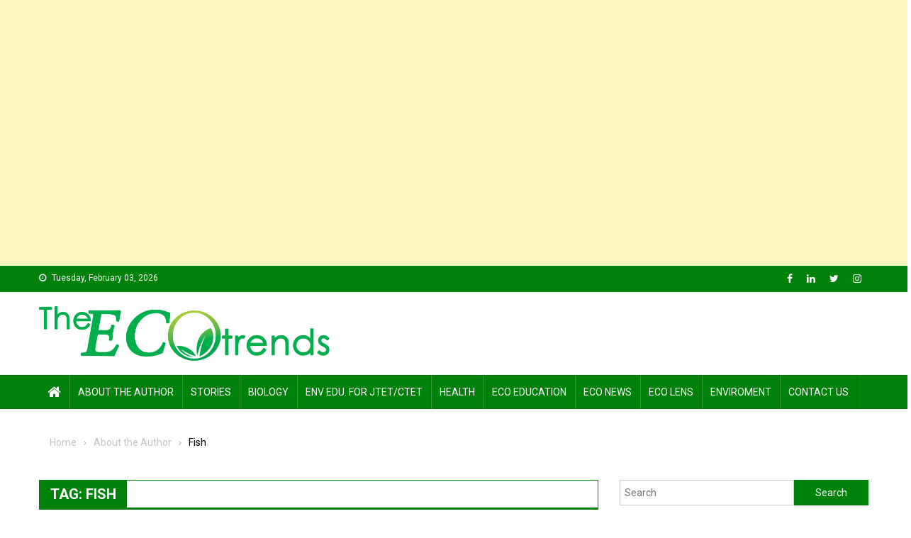

--- FILE ---
content_type: text/html; charset=UTF-8
request_url: https://www.theecotrends.com/tag/fish/
body_size: 22669
content:
<!doctype html>
<html lang="en-US">
<head> <head>

<meta name="facebook-domain-verification" content="ksbkclzvdk5sv3af1c8qorv9dyi8d0" />
<meta charset="UTF-8">
<meta name="viewport" content="width=device-width, initial-scale=1">
<meta name="google-site-verification" content="keUNTeu54umpDotvBiXwOZx6ZR-oJzW9YI41sl_XnmE" />	
<link rel="profile" href="http://gmpg.org/xfn/11">
	<script data-ad-client="ca-pub-0110000514264133" async src="https://pagead2.googlesyndication.com/pagead/js/adsbygoogle.js"></script>
		<meta name='robots' content='index, follow, max-image-preview:large, max-snippet:-1, max-video-preview:-1' />

	<!-- This site is optimized with the Yoast SEO plugin v20.2.1 - https://yoast.com/wordpress/plugins/seo/ -->
	<title>The Ecotrends</title>
	<meta name="description" content="amit" />
	<link rel="canonical" href="https://www.theecotrends.com/tag/fish/" />
	<meta property="og:locale" content="en_US" />
	<meta property="og:type" content="article" />
	<meta property="og:title" content="The Ecotrends" />
	<meta property="og:description" content="amit" />
	<meta property="og:url" content="https://www.theecotrends.com/tag/fish/" />
	<meta property="og:site_name" content="The Ecotrends" />
	<meta property="og:image" content="https://www.theecotrends.com/wp-content/uploads/2022/07/Dharma-of-Ecology-Environment.jpg" />
	<meta property="og:image:width" content="727" />
	<meta property="og:image:height" content="1292" />
	<meta property="og:image:type" content="image/jpeg" />
	<meta name="twitter:card" content="summary_large_image" />
	<meta name="twitter:site" content="@drmpmishra" />
	<script type="application/ld+json" class="yoast-schema-graph">{"@context":"https://schema.org","@graph":[{"@type":"CollectionPage","@id":"https://www.theecotrends.com/tag/fish/","url":"https://www.theecotrends.com/tag/fish/","name":"The Ecotrends","isPartOf":{"@id":"https://www.theecotrends.com/#website"},"primaryImageOfPage":{"@id":"https://www.theecotrends.com/tag/fish/#primaryimage"},"image":{"@id":"https://www.theecotrends.com/tag/fish/#primaryimage"},"thumbnailUrl":"https://www.theecotrends.com/wp-content/uploads/2021/01/Animals-have-sense-organs.jpg","description":"amit","breadcrumb":{"@id":"https://www.theecotrends.com/tag/fish/#breadcrumb"},"inLanguage":"en-US"},{"@type":"ImageObject","inLanguage":"en-US","@id":"https://www.theecotrends.com/tag/fish/#primaryimage","url":"https://www.theecotrends.com/wp-content/uploads/2021/01/Animals-have-sense-organs.jpg","contentUrl":"https://www.theecotrends.com/wp-content/uploads/2021/01/Animals-have-sense-organs.jpg","width":1485,"height":1121,"caption":"Rabits are kept inside cages. They are fed and treated"},{"@type":"BreadcrumbList","@id":"https://www.theecotrends.com/tag/fish/#breadcrumb","itemListElement":[{"@type":"ListItem","position":1,"name":"Home","item":"https://www.theecotrends.com/"},{"@type":"ListItem","position":2,"name":"Fish"}]},{"@type":"WebSite","@id":"https://www.theecotrends.com/#website","url":"https://www.theecotrends.com/","name":"The Ecotrends","description":"Environmental Education and Sustainable Development","publisher":{"@id":"https://www.theecotrends.com/#organization"},"potentialAction":[{"@type":"SearchAction","target":{"@type":"EntryPoint","urlTemplate":"https://www.theecotrends.com/?s={search_term_string}"},"query-input":"required name=search_term_string"}],"inLanguage":"en-US"},{"@type":"Organization","@id":"https://www.theecotrends.com/#organization","name":"The ECO Trends","url":"https://www.theecotrends.com/","logo":{"@type":"ImageObject","inLanguage":"en-US","@id":"https://www.theecotrends.com/#/schema/logo/image/","url":"https://www.theecotrends.com/wp-content/uploads/2020/07/logo.png","contentUrl":"https://www.theecotrends.com/wp-content/uploads/2020/07/logo.png","width":1375,"height":260,"caption":"The ECO Trends"},"image":{"@id":"https://www.theecotrends.com/#/schema/logo/image/"},"sameAs":["https://www.facebook.com/mpmishra.azh","https://twitter.com/drmpmishra","https://linkedin.com/in/drmpmishra"]}]}</script>
	<!-- / Yoast SEO plugin. -->


<link rel='dns-prefetch' href='//static.addtoany.com' />
<link rel='dns-prefetch' href='//fonts.googleapis.com' />
<link rel="alternate" type="application/rss+xml" title="The Ecotrends &raquo; Feed" href="https://www.theecotrends.com/feed/" />
<link rel="alternate" type="application/rss+xml" title="The Ecotrends &raquo; Comments Feed" href="https://www.theecotrends.com/comments/feed/" />
<link rel="alternate" type="application/rss+xml" title="The Ecotrends &raquo; Fish Tag Feed" href="https://www.theecotrends.com/tag/fish/feed/" />
<script type="text/javascript">
window._wpemojiSettings = {"baseUrl":"https:\/\/s.w.org\/images\/core\/emoji\/14.0.0\/72x72\/","ext":".png","svgUrl":"https:\/\/s.w.org\/images\/core\/emoji\/14.0.0\/svg\/","svgExt":".svg","source":{"concatemoji":"https:\/\/www.theecotrends.com\/wp-includes\/js\/wp-emoji-release.min.js?ver=6.1.9"}};
/*! This file is auto-generated */
!function(e,a,t){var n,r,o,i=a.createElement("canvas"),p=i.getContext&&i.getContext("2d");function s(e,t){var a=String.fromCharCode,e=(p.clearRect(0,0,i.width,i.height),p.fillText(a.apply(this,e),0,0),i.toDataURL());return p.clearRect(0,0,i.width,i.height),p.fillText(a.apply(this,t),0,0),e===i.toDataURL()}function c(e){var t=a.createElement("script");t.src=e,t.defer=t.type="text/javascript",a.getElementsByTagName("head")[0].appendChild(t)}for(o=Array("flag","emoji"),t.supports={everything:!0,everythingExceptFlag:!0},r=0;r<o.length;r++)t.supports[o[r]]=function(e){if(p&&p.fillText)switch(p.textBaseline="top",p.font="600 32px Arial",e){case"flag":return s([127987,65039,8205,9895,65039],[127987,65039,8203,9895,65039])?!1:!s([55356,56826,55356,56819],[55356,56826,8203,55356,56819])&&!s([55356,57332,56128,56423,56128,56418,56128,56421,56128,56430,56128,56423,56128,56447],[55356,57332,8203,56128,56423,8203,56128,56418,8203,56128,56421,8203,56128,56430,8203,56128,56423,8203,56128,56447]);case"emoji":return!s([129777,127995,8205,129778,127999],[129777,127995,8203,129778,127999])}return!1}(o[r]),t.supports.everything=t.supports.everything&&t.supports[o[r]],"flag"!==o[r]&&(t.supports.everythingExceptFlag=t.supports.everythingExceptFlag&&t.supports[o[r]]);t.supports.everythingExceptFlag=t.supports.everythingExceptFlag&&!t.supports.flag,t.DOMReady=!1,t.readyCallback=function(){t.DOMReady=!0},t.supports.everything||(n=function(){t.readyCallback()},a.addEventListener?(a.addEventListener("DOMContentLoaded",n,!1),e.addEventListener("load",n,!1)):(e.attachEvent("onload",n),a.attachEvent("onreadystatechange",function(){"complete"===a.readyState&&t.readyCallback()})),(e=t.source||{}).concatemoji?c(e.concatemoji):e.wpemoji&&e.twemoji&&(c(e.twemoji),c(e.wpemoji)))}(window,document,window._wpemojiSettings);
</script>
<style type="text/css">
img.wp-smiley,
img.emoji {
	display: inline !important;
	border: none !important;
	box-shadow: none !important;
	height: 1em !important;
	width: 1em !important;
	margin: 0 0.07em !important;
	vertical-align: -0.1em !important;
	background: none !important;
	padding: 0 !important;
}
</style>
	<link rel='stylesheet' id='wp-block-library-css' href='https://www.theecotrends.com/wp-includes/css/dist/block-library/style.min.css?ver=6.1.9' type='text/css' media='all' />
<link rel='stylesheet' id='classic-theme-styles-css' href='https://www.theecotrends.com/wp-includes/css/classic-themes.min.css?ver=1' type='text/css' media='all' />
<style id='global-styles-inline-css' type='text/css'>
body{--wp--preset--color--black: #000000;--wp--preset--color--cyan-bluish-gray: #abb8c3;--wp--preset--color--white: #ffffff;--wp--preset--color--pale-pink: #f78da7;--wp--preset--color--vivid-red: #cf2e2e;--wp--preset--color--luminous-vivid-orange: #ff6900;--wp--preset--color--luminous-vivid-amber: #fcb900;--wp--preset--color--light-green-cyan: #7bdcb5;--wp--preset--color--vivid-green-cyan: #00d084;--wp--preset--color--pale-cyan-blue: #8ed1fc;--wp--preset--color--vivid-cyan-blue: #0693e3;--wp--preset--color--vivid-purple: #9b51e0;--wp--preset--gradient--vivid-cyan-blue-to-vivid-purple: linear-gradient(135deg,rgba(6,147,227,1) 0%,rgb(155,81,224) 100%);--wp--preset--gradient--light-green-cyan-to-vivid-green-cyan: linear-gradient(135deg,rgb(122,220,180) 0%,rgb(0,208,130) 100%);--wp--preset--gradient--luminous-vivid-amber-to-luminous-vivid-orange: linear-gradient(135deg,rgba(252,185,0,1) 0%,rgba(255,105,0,1) 100%);--wp--preset--gradient--luminous-vivid-orange-to-vivid-red: linear-gradient(135deg,rgba(255,105,0,1) 0%,rgb(207,46,46) 100%);--wp--preset--gradient--very-light-gray-to-cyan-bluish-gray: linear-gradient(135deg,rgb(238,238,238) 0%,rgb(169,184,195) 100%);--wp--preset--gradient--cool-to-warm-spectrum: linear-gradient(135deg,rgb(74,234,220) 0%,rgb(151,120,209) 20%,rgb(207,42,186) 40%,rgb(238,44,130) 60%,rgb(251,105,98) 80%,rgb(254,248,76) 100%);--wp--preset--gradient--blush-light-purple: linear-gradient(135deg,rgb(255,206,236) 0%,rgb(152,150,240) 100%);--wp--preset--gradient--blush-bordeaux: linear-gradient(135deg,rgb(254,205,165) 0%,rgb(254,45,45) 50%,rgb(107,0,62) 100%);--wp--preset--gradient--luminous-dusk: linear-gradient(135deg,rgb(255,203,112) 0%,rgb(199,81,192) 50%,rgb(65,88,208) 100%);--wp--preset--gradient--pale-ocean: linear-gradient(135deg,rgb(255,245,203) 0%,rgb(182,227,212) 50%,rgb(51,167,181) 100%);--wp--preset--gradient--electric-grass: linear-gradient(135deg,rgb(202,248,128) 0%,rgb(113,206,126) 100%);--wp--preset--gradient--midnight: linear-gradient(135deg,rgb(2,3,129) 0%,rgb(40,116,252) 100%);--wp--preset--duotone--dark-grayscale: url('#wp-duotone-dark-grayscale');--wp--preset--duotone--grayscale: url('#wp-duotone-grayscale');--wp--preset--duotone--purple-yellow: url('#wp-duotone-purple-yellow');--wp--preset--duotone--blue-red: url('#wp-duotone-blue-red');--wp--preset--duotone--midnight: url('#wp-duotone-midnight');--wp--preset--duotone--magenta-yellow: url('#wp-duotone-magenta-yellow');--wp--preset--duotone--purple-green: url('#wp-duotone-purple-green');--wp--preset--duotone--blue-orange: url('#wp-duotone-blue-orange');--wp--preset--font-size--small: 13px;--wp--preset--font-size--medium: 20px;--wp--preset--font-size--large: 36px;--wp--preset--font-size--x-large: 42px;--wp--preset--spacing--20: 0.44rem;--wp--preset--spacing--30: 0.67rem;--wp--preset--spacing--40: 1rem;--wp--preset--spacing--50: 1.5rem;--wp--preset--spacing--60: 2.25rem;--wp--preset--spacing--70: 3.38rem;--wp--preset--spacing--80: 5.06rem;}:where(.is-layout-flex){gap: 0.5em;}body .is-layout-flow > .alignleft{float: left;margin-inline-start: 0;margin-inline-end: 2em;}body .is-layout-flow > .alignright{float: right;margin-inline-start: 2em;margin-inline-end: 0;}body .is-layout-flow > .aligncenter{margin-left: auto !important;margin-right: auto !important;}body .is-layout-constrained > .alignleft{float: left;margin-inline-start: 0;margin-inline-end: 2em;}body .is-layout-constrained > .alignright{float: right;margin-inline-start: 2em;margin-inline-end: 0;}body .is-layout-constrained > .aligncenter{margin-left: auto !important;margin-right: auto !important;}body .is-layout-constrained > :where(:not(.alignleft):not(.alignright):not(.alignfull)){max-width: var(--wp--style--global--content-size);margin-left: auto !important;margin-right: auto !important;}body .is-layout-constrained > .alignwide{max-width: var(--wp--style--global--wide-size);}body .is-layout-flex{display: flex;}body .is-layout-flex{flex-wrap: wrap;align-items: center;}body .is-layout-flex > *{margin: 0;}:where(.wp-block-columns.is-layout-flex){gap: 2em;}.has-black-color{color: var(--wp--preset--color--black) !important;}.has-cyan-bluish-gray-color{color: var(--wp--preset--color--cyan-bluish-gray) !important;}.has-white-color{color: var(--wp--preset--color--white) !important;}.has-pale-pink-color{color: var(--wp--preset--color--pale-pink) !important;}.has-vivid-red-color{color: var(--wp--preset--color--vivid-red) !important;}.has-luminous-vivid-orange-color{color: var(--wp--preset--color--luminous-vivid-orange) !important;}.has-luminous-vivid-amber-color{color: var(--wp--preset--color--luminous-vivid-amber) !important;}.has-light-green-cyan-color{color: var(--wp--preset--color--light-green-cyan) !important;}.has-vivid-green-cyan-color{color: var(--wp--preset--color--vivid-green-cyan) !important;}.has-pale-cyan-blue-color{color: var(--wp--preset--color--pale-cyan-blue) !important;}.has-vivid-cyan-blue-color{color: var(--wp--preset--color--vivid-cyan-blue) !important;}.has-vivid-purple-color{color: var(--wp--preset--color--vivid-purple) !important;}.has-black-background-color{background-color: var(--wp--preset--color--black) !important;}.has-cyan-bluish-gray-background-color{background-color: var(--wp--preset--color--cyan-bluish-gray) !important;}.has-white-background-color{background-color: var(--wp--preset--color--white) !important;}.has-pale-pink-background-color{background-color: var(--wp--preset--color--pale-pink) !important;}.has-vivid-red-background-color{background-color: var(--wp--preset--color--vivid-red) !important;}.has-luminous-vivid-orange-background-color{background-color: var(--wp--preset--color--luminous-vivid-orange) !important;}.has-luminous-vivid-amber-background-color{background-color: var(--wp--preset--color--luminous-vivid-amber) !important;}.has-light-green-cyan-background-color{background-color: var(--wp--preset--color--light-green-cyan) !important;}.has-vivid-green-cyan-background-color{background-color: var(--wp--preset--color--vivid-green-cyan) !important;}.has-pale-cyan-blue-background-color{background-color: var(--wp--preset--color--pale-cyan-blue) !important;}.has-vivid-cyan-blue-background-color{background-color: var(--wp--preset--color--vivid-cyan-blue) !important;}.has-vivid-purple-background-color{background-color: var(--wp--preset--color--vivid-purple) !important;}.has-black-border-color{border-color: var(--wp--preset--color--black) !important;}.has-cyan-bluish-gray-border-color{border-color: var(--wp--preset--color--cyan-bluish-gray) !important;}.has-white-border-color{border-color: var(--wp--preset--color--white) !important;}.has-pale-pink-border-color{border-color: var(--wp--preset--color--pale-pink) !important;}.has-vivid-red-border-color{border-color: var(--wp--preset--color--vivid-red) !important;}.has-luminous-vivid-orange-border-color{border-color: var(--wp--preset--color--luminous-vivid-orange) !important;}.has-luminous-vivid-amber-border-color{border-color: var(--wp--preset--color--luminous-vivid-amber) !important;}.has-light-green-cyan-border-color{border-color: var(--wp--preset--color--light-green-cyan) !important;}.has-vivid-green-cyan-border-color{border-color: var(--wp--preset--color--vivid-green-cyan) !important;}.has-pale-cyan-blue-border-color{border-color: var(--wp--preset--color--pale-cyan-blue) !important;}.has-vivid-cyan-blue-border-color{border-color: var(--wp--preset--color--vivid-cyan-blue) !important;}.has-vivid-purple-border-color{border-color: var(--wp--preset--color--vivid-purple) !important;}.has-vivid-cyan-blue-to-vivid-purple-gradient-background{background: var(--wp--preset--gradient--vivid-cyan-blue-to-vivid-purple) !important;}.has-light-green-cyan-to-vivid-green-cyan-gradient-background{background: var(--wp--preset--gradient--light-green-cyan-to-vivid-green-cyan) !important;}.has-luminous-vivid-amber-to-luminous-vivid-orange-gradient-background{background: var(--wp--preset--gradient--luminous-vivid-amber-to-luminous-vivid-orange) !important;}.has-luminous-vivid-orange-to-vivid-red-gradient-background{background: var(--wp--preset--gradient--luminous-vivid-orange-to-vivid-red) !important;}.has-very-light-gray-to-cyan-bluish-gray-gradient-background{background: var(--wp--preset--gradient--very-light-gray-to-cyan-bluish-gray) !important;}.has-cool-to-warm-spectrum-gradient-background{background: var(--wp--preset--gradient--cool-to-warm-spectrum) !important;}.has-blush-light-purple-gradient-background{background: var(--wp--preset--gradient--blush-light-purple) !important;}.has-blush-bordeaux-gradient-background{background: var(--wp--preset--gradient--blush-bordeaux) !important;}.has-luminous-dusk-gradient-background{background: var(--wp--preset--gradient--luminous-dusk) !important;}.has-pale-ocean-gradient-background{background: var(--wp--preset--gradient--pale-ocean) !important;}.has-electric-grass-gradient-background{background: var(--wp--preset--gradient--electric-grass) !important;}.has-midnight-gradient-background{background: var(--wp--preset--gradient--midnight) !important;}.has-small-font-size{font-size: var(--wp--preset--font-size--small) !important;}.has-medium-font-size{font-size: var(--wp--preset--font-size--medium) !important;}.has-large-font-size{font-size: var(--wp--preset--font-size--large) !important;}.has-x-large-font-size{font-size: var(--wp--preset--font-size--x-large) !important;}
.wp-block-navigation a:where(:not(.wp-element-button)){color: inherit;}
:where(.wp-block-columns.is-layout-flex){gap: 2em;}
.wp-block-pullquote{font-size: 1.5em;line-height: 1.6;}
</style>
<link rel='stylesheet' id='contact-form-7-css' href='https://www.theecotrends.com/wp-content/plugins/contact-form-7/includes/css/styles.css?ver=5.7.4' type='text/css' media='all' />
<link rel='stylesheet' id='font-awesome-css' href='https://www.theecotrends.com/wp-content/themes/blogmagazine/inc/dglib/assets/library/font-awesome/css/font-awesome.min.css?ver=1.0.0' type='text/css' media='all' />
<link rel='stylesheet' id='dg-front-style-css' href='https://www.theecotrends.com/wp-content/themes/blogmagazine/inc/dglib/assets/css/dg-front-style.min.css?ver=1.0.0' type='text/css' media='all' />
<link rel='stylesheet' id='blogmagazine-fonts-css' href='https://fonts.googleapis.com/css?family=Roboto+Condensed%3A300italic%2C400italic%2C700italic%2C400%2C300%2C700%7CRoboto%3A300%2C400%2C400i%2C500%2C700%7CTitillium+Web%3A400%2C600%2C700%2C300&#038;subset=latin%2Clatin-ext' type='text/css' media='all' />
<link rel='stylesheet' id='lightslider-style-css' href='https://www.theecotrends.com/wp-content/themes/blogmagazine/assets/library/lightslider/css/lightslider.min.css?ver=1.1.6' type='text/css' media='all' />
<link rel='stylesheet' id='blogmagazine-main-style-css' href='https://www.theecotrends.com/wp-content/themes/blogmagazine/assets/css/blogmagazine.min.css?ver=1.0.0' type='text/css' media='all' />
<link rel='stylesheet' id='blogmagazine-style-css' href='https://www.theecotrends.com/wp-content/themes/blogmagazine/style.css?ver=1.1.6' type='text/css' media='all' />
<style id='blogmagazine-style-inline-css' type='text/css'>
.ticker-caption,.blogmagazine-ticker-block .lSAction > a,.page-header .page-title,.blogmagazine-block-title .wdgt-tab-term.active-item,.blogmagazine-block-title .wdgt-tab-term:hover,.blogmagazine-block-title .title-wrapper,.blogmagazine-header-menu-block-wrap,.navigation .nav-links a,.bttn,button,input[type='button'],input[type='reset'],input[type='submit'],.navigation .nav-links a:hover,.bttn:hover,button,input[type='button']:hover,input[type='reset']:hover,input[type='submit']:hover,.widget_search .search-submit,.edit-link .post-edit-link,.reply .comment-reply-link,.blogmagazine-top-header-wrap,.blogmagazine-header-menu-wrapper,.main-navigation ul.sub-menu,.main-navigation ul.children,.blogmagazine-header-menu-wrapper::before,.blogmagazine-header-menu-wrapper::after,.blogmagazine-header-search-wrapper .search-form-main .search-submit,.blogmagazine_default_tabbed ul.widget-tabs li,.blogmagazine-full-width-title-nav-wrap .carousel-nav-action .carousel-controls:hover,.blogmagazine_social_media .social-link a,.blogmagazine-archive-more .blogmagazine-button:hover,.error404 .page-title,#blogmagazine-scrollup,.blogmagazine_featured_slider .slider-posts .lSAction > a:hover,div.wpforms-container-full .wpforms-form input[type='submit'],div.wpforms-container-full .wpforms-form button[type='submit'],div.wpforms-container-full .wpforms-form .wpforms-page-button,div.wpforms-container-full .wpforms-form input[type='submit']:hover,div.wpforms-container-full .wpforms-form button[type='submit']:hover,div.wpforms-container-full .wpforms-form .wpforms-page-button:hover{background-color:#00820a}
.main-navigation ul .menu-item.current-menu-item > a,.main-navigation ul .menu-item.current-page-ancestor > a,.main-navigation ul .menu-item:hover > a,.home .blogmagazine-home-icon a,.main-navigation ul .menu-item:hover > a,.blogmagazine-home-icon a:hover,.main-navigation ul li:hover > a,.main-navigation ul li.current-menu-item > a,.main-navigation ul li.current_page_item > a,.main-navigation ul li.current-menu-ancestor > a,.blogmagazine_default_tabbed ul.widget-tabs li.ui-tabs-active,.blogmagazine_default_tabbed ul.widget-tabs li:hover{background-color:#005000}
.blogmagazine-header-menu-block-wrap::before,.blogmagazine-header-menu-block-wrap::after{border-right-color:#005000}
a,a:hover,a:focus,a:active,.widget a:hover,.widget a:hover::before,.widget li:hover::before,.entry-footer a:hover,.comment-author .fn .url:hover,#cancel-comment-reply-link,#cancel-comment-reply-link:before,.logged-in-as a,.blogmagazine-slide-content-wrap .post-title a:hover,#middle-footer .widget a:hover,#middle-footer .widget a:hover:before,#middle-footer .widget li:hover:before,.blogmagazine_featured_posts .blogmagazine-single-post .blogmagazine-post-content .blogmagazine-post-title a:hover,.blogmagazine_fullwidth_posts .blogmagazine-single-post .blogmagazine-post-title a:hover,.blogmagazine_block_posts .layout3 .blogmagazine-primary-block-wrap .blogmagazine-single-post .blogmagazine-post-title a:hover,.blogmagazine_featured_posts .layout2 .blogmagazine-single-post-wrap .blogmagazine-post-content .blogmagazine-post-title a:hover,.blogmagazine-related-title,.blogmagazine-post-meta span:hover,.blogmagazine-post-meta span a:hover,.blogmagazine_featured_posts .layout2 .blogmagazine-single-post-wrap .blogmagazine-post-content .blogmagazine-post-meta span:hover,.blogmagazine_featured_posts .layout2 .blogmagazine-single-post-wrap .blogmagazine-post-content .blogmagazine-post-meta span a:hover,.blogmagazine-post-title.small-size a:hover,#footer-navigation ul li a:hover,.entry-title a:hover,.entry-meta span a:hover,.entry-meta span:hover,.blogmagazine-post-meta span:hover,.blogmagazine-post-meta span a:hover,.blogmagazine_featured_posts .blogmagazine-single-post-wrap .blogmagazine-post-content .blogmagazine-post-meta span:hover,.blogmagazine_featured_posts .blogmagazine-single-post-wrap .blogmagazine-post-content .blogmagazine-post-meta span a:hover,.blogmagazine_featured_slider .featured-posts .blogmagazine-single-post .blogmagazine-post-content .blogmagazine-post-title a:hover,.blogmagazine-block-title .wdgt-tab-term{color:#00820a}
.dglib-breadcrumbs-wrapper .layout2 li.trail-item::before{border-top-color:#00820a;border-bottom-color:#00820a}
.dglib-breadcrumbs-wrapper .layout2 li.trail-item::after{border-left-color:#00820a}
.dglib-breadcrumbs-wrapper .layout2 li.trail-item > a,.dglib-breadcrumbs-wrapper .layout2 li.trail-item > span{background-color:#00820a}
.dglib-breadcrumbs-wrapper .layout2 li.trail-item.trail-end::before{border-top-color:#005000;border-bottom-color:#005000}
.dglib-breadcrumbs-wrapper .layout2 li.trail-item.trail-end::after{border-left-color:#005000}
.dglib-breadcrumbs-wrapper .layout2 li.trail-item.trail-end > a,.dglib-breadcrumbs-wrapper .layout2 li.trail-item.trail-end > span{background-color:#005000}
.page-header,.blogmagazine-block-title,.navigation .nav-links a,.bttn,button,input[type='button'],input[type='reset'],input[type='submit'],.widget_search .search-submit,.blogmagazine-archive-more .blogmagazine-button:hover{border-color:#00820a}
.comment-list .comment-body,.blogmagazine-header-search-wrapper .search-form-main{border-top-color:#00820a}
.blogmagazine-header-search-wrapper .search-form-main:before{border-bottom-color:#00820a}
.blogmagazine-block-title .wdgt-tab-term.active-item a,.blogmagazine-block-title .wdgt-tab-term:hover a{color:#fff}.blogmagazine-logo-section-wrapper{color:blank}.site-title a{color:#00820a}
</style>
<link rel='stylesheet' id='addtoany-css' href='https://www.theecotrends.com/wp-content/plugins/add-to-any/addtoany.min.css?ver=1.16' type='text/css' media='all' />
<script type='text/javascript' id='addtoany-core-js-before'>
window.a2a_config=window.a2a_config||{};a2a_config.callbacks=[];a2a_config.overlays=[];a2a_config.templates={};
a2a_config.onclick=1;
</script>
<script type='text/javascript' async src='https://static.addtoany.com/menu/page.js' id='addtoany-core-js'></script>
<script type='text/javascript' src='https://www.theecotrends.com/wp-includes/js/jquery/jquery.min.js?ver=3.6.1' id='jquery-core-js'></script>
<script type='text/javascript' src='https://www.theecotrends.com/wp-includes/js/jquery/jquery-migrate.min.js?ver=3.3.2' id='jquery-migrate-js'></script>
<script type='text/javascript' async src='https://www.theecotrends.com/wp-content/plugins/add-to-any/addtoany.min.js?ver=1.1' id='addtoany-jquery-js'></script>
<link rel="https://api.w.org/" href="https://www.theecotrends.com/wp-json/" /><link rel="alternate" type="application/json" href="https://www.theecotrends.com/wp-json/wp/v2/tags/915" /><link rel="EditURI" type="application/rsd+xml" title="RSD" href="https://www.theecotrends.com/xmlrpc.php?rsd" />
<link rel="wlwmanifest" type="application/wlwmanifest+xml" href="https://www.theecotrends.com/wp-includes/wlwmanifest.xml" />
<meta name="generator" content="WordPress 6.1.9" />
		<script type="text/javascript">
			//<![CDATA[
			var show_msg = '0';
			if (show_msg !== '0') {
				var options = {view_src: "View Source is disabled!", inspect_elem: "Inspect Element is disabled!", right_click: "Right click is disabled!", copy_cut_paste_content: "Cut/Copy/Paste is disabled!", image_drop: "Image Drag-n-Drop is disabled!" }
			} else {
				var options = '';
			}

         	function nocontextmenu(e) { return false; }
         	document.oncontextmenu = nocontextmenu;
         	document.ondragstart = function() { return false;}

			document.onmousedown = function (event) {
				event = (event || window.event);
				if (event.keyCode === 123) {
					if (show_msg !== '0') {show_toast('inspect_elem');}
					return false;
				}
			}
			document.onkeydown = function (event) {
				event = (event || window.event);
				//alert(event.keyCode);   return false;
				if (event.keyCode === 123 ||
						event.ctrlKey && event.shiftKey && event.keyCode === 73 ||
						event.ctrlKey && event.shiftKey && event.keyCode === 75) {
					if (show_msg !== '0') {show_toast('inspect_elem');}
					return false;
				}
				if (event.ctrlKey && event.keyCode === 85) {
					if (show_msg !== '0') {show_toast('view_src');}
					return false;
				}
			}
			function addMultiEventListener(element, eventNames, listener) {
				var events = eventNames.split(' ');
				for (var i = 0, iLen = events.length; i < iLen; i++) {
					element.addEventListener(events[i], function (e) {
						e.preventDefault();
						if (show_msg !== '0') {
							show_toast(listener);
						}
					});
				}
			}
			addMultiEventListener(document, 'contextmenu', 'right_click');
			addMultiEventListener(document, 'cut copy paste print', 'copy_cut_paste_content');
			addMultiEventListener(document, 'drag drop', 'image_drop');
			function show_toast(text) {
				var x = document.getElementById("amm_drcfw_toast_msg");
				x.innerHTML = eval('options.' + text);
				x.className = "show";
				setTimeout(function () {
					x.className = x.className.replace("show", "")
				}, 3000);
			}
		//]]>
		</script>
		<style type="text/css">body * :not(input):not(textarea){user-select:none !important; -webkit-touch-callout: none !important;  -webkit-user-select: none !important; -moz-user-select:none !important; -khtml-user-select:none !important; -ms-user-select: none !important;}#amm_drcfw_toast_msg{visibility:hidden;min-width:250px;margin-left:-125px;background-color:#333;color:#fff;text-align:center;border-radius:2px;padding:16px;position:fixed;z-index:999;left:50%;bottom:30px;font-size:17px}#amm_drcfw_toast_msg.show{visibility:visible;-webkit-animation:fadein .5s,fadeout .5s 2.5s;animation:fadein .5s,fadeout .5s 2.5s}@-webkit-keyframes fadein{from{bottom:0;opacity:0}to{bottom:30px;opacity:1}}@keyframes fadein{from{bottom:0;opacity:0}to{bottom:30px;opacity:1}}@-webkit-keyframes fadeout{from{bottom:30px;opacity:1}to{bottom:0;opacity:0}}@keyframes fadeout{from{bottom:30px;opacity:1}to{bottom:0;opacity:0}}</style>
		      <meta name="onesignal" content="wordpress-plugin"/>
            <script>

      window.OneSignal = window.OneSignal || [];

      OneSignal.push( function() {
        OneSignal.SERVICE_WORKER_UPDATER_PATH = "OneSignalSDKUpdaterWorker.js.php";
                      OneSignal.SERVICE_WORKER_PATH = "OneSignalSDKWorker.js.php";
                      OneSignal.SERVICE_WORKER_PARAM = { scope: "/" };
        OneSignal.setDefaultNotificationUrl("https://www.theecotrends.com");
        var oneSignal_options = {};
        window._oneSignalInitOptions = oneSignal_options;

        oneSignal_options['wordpress'] = true;
oneSignal_options['appId'] = '1f735233-8a78-424c-90b5-248ca0d4935d';
oneSignal_options['allowLocalhostAsSecureOrigin'] = true;
oneSignal_options['welcomeNotification'] = { };
oneSignal_options['welcomeNotification']['title'] = "";
oneSignal_options['welcomeNotification']['message'] = "";
oneSignal_options['path'] = "https://www.theecotrends.com/wp-content/plugins/onesignal-free-web-push-notifications/sdk_files/";
oneSignal_options['promptOptions'] = { };
oneSignal_options['notifyButton'] = { };
oneSignal_options['notifyButton']['enable'] = true;
oneSignal_options['notifyButton']['position'] = 'bottom-right';
oneSignal_options['notifyButton']['theme'] = 'default';
oneSignal_options['notifyButton']['size'] = 'medium';
oneSignal_options['notifyButton']['showCredit'] = true;
oneSignal_options['notifyButton']['text'] = {};
                OneSignal.init(window._oneSignalInitOptions);
                      });

      function documentInitOneSignal() {
        var oneSignal_elements = document.getElementsByClassName("OneSignal-prompt");

        var oneSignalLinkClickHandler = function(event) { OneSignal.push(['registerForPushNotifications']); event.preventDefault(); };        for(var i = 0; i < oneSignal_elements.length; i++)
          oneSignal_elements[i].addEventListener('click', oneSignalLinkClickHandler, false);
      }

      if (document.readyState === 'complete') {
           documentInitOneSignal();
      }
      else {
           window.addEventListener("load", function(event){
               documentInitOneSignal();
          });
      }
    </script>
<link rel="icon" href="https://www.theecotrends.com/wp-content/uploads/2020/07/cropped-logo-5-32x32.png" sizes="32x32" />
<link rel="icon" href="https://www.theecotrends.com/wp-content/uploads/2020/07/cropped-logo-5-192x192.png" sizes="192x192" />
<link rel="apple-touch-icon" href="https://www.theecotrends.com/wp-content/uploads/2020/07/cropped-logo-5-180x180.png" />
<meta name="msapplication-TileImage" content="https://www.theecotrends.com/wp-content/uploads/2020/07/cropped-logo-5-270x270.png" />
		<style type="text/css" id="wp-custom-css">
			.main-navigation ul .menu-item>a{padding:0 14px !important;}
ul#footer-menu {
    display: none;
}
p{text-align:justify !important;}
li#menu-item-98 {
    display: none;
}
.footer-navigation ul li a{
	border:0;
}
body p {
    text-align: left !important;
}
.heateor_sss_sharing_container.heateor_sss_vertical_sharing.heateor_sss_bottom_sharing {
    display: none !important;
}

button.wp-block-search__button {
    background: #00820a;
}
.card.card-profile {
    max-height: 240px;
    overflow: hidden;
}
.main-navigation ul .menu-item>a {
    padding: 0px 11px !important;
}
.at-share-btn-elements {
    display: none;
}
		</style>
								   
<meta name='robots' content='index, follow, max-image-preview:large, max-snippet:-1, max-video-preview:-1' />

	<!-- This site is optimized with the Yoast SEO plugin v20.2.1 - https://yoast.com/wordpress/plugins/seo/ -->
	<title>The Ecotrends</title>
	<meta name="description" content="amit" />
	<link rel="canonical" href="https://www.theecotrends.com/tag/fish/" />
	<meta property="og:locale" content="en_US" />
	<meta property="og:type" content="article" />
	<meta property="og:title" content="The Ecotrends" />
	<meta property="og:description" content="amit" />
	<meta property="og:url" content="https://www.theecotrends.com/tag/fish/" />
	<meta property="og:site_name" content="The Ecotrends" />
	<meta property="og:image" content="https://www.theecotrends.com/wp-content/uploads/2022/07/Dharma-of-Ecology-Environment.jpg" />
	<meta property="og:image:width" content="727" />
	<meta property="og:image:height" content="1292" />
	<meta property="og:image:type" content="image/jpeg" />
	<meta name="twitter:card" content="summary_large_image" />
	<meta name="twitter:site" content="@drmpmishra" />
	<script type="application/ld+json" class="yoast-schema-graph">{"@context":"https://schema.org","@graph":[{"@type":"CollectionPage","@id":"https://www.theecotrends.com/tag/fish/","url":"https://www.theecotrends.com/tag/fish/","name":"The Ecotrends","isPartOf":{"@id":"https://www.theecotrends.com/#website"},"primaryImageOfPage":{"@id":"https://www.theecotrends.com/tag/fish/#primaryimage"},"image":{"@id":"https://www.theecotrends.com/tag/fish/#primaryimage"},"thumbnailUrl":"https://www.theecotrends.com/wp-content/uploads/2021/01/Animals-have-sense-organs.jpg","description":"amit","breadcrumb":{"@id":"https://www.theecotrends.com/tag/fish/#breadcrumb"},"inLanguage":"en-US"},{"@type":"ImageObject","inLanguage":"en-US","@id":"https://www.theecotrends.com/tag/fish/#primaryimage","url":"https://www.theecotrends.com/wp-content/uploads/2021/01/Animals-have-sense-organs.jpg","contentUrl":"https://www.theecotrends.com/wp-content/uploads/2021/01/Animals-have-sense-organs.jpg","width":1485,"height":1121,"caption":"Rabits are kept inside cages. They are fed and treated"},{"@type":"BreadcrumbList","@id":"https://www.theecotrends.com/tag/fish/#breadcrumb","itemListElement":[{"@type":"ListItem","position":1,"name":"Home","item":"https://www.theecotrends.com/"},{"@type":"ListItem","position":2,"name":"Fish"}]},{"@type":"WebSite","@id":"https://www.theecotrends.com/#website","url":"https://www.theecotrends.com/","name":"The Ecotrends","description":"Environmental Education and Sustainable Development","publisher":{"@id":"https://www.theecotrends.com/#organization"},"potentialAction":[{"@type":"SearchAction","target":{"@type":"EntryPoint","urlTemplate":"https://www.theecotrends.com/?s={search_term_string}"},"query-input":"required name=search_term_string"}],"inLanguage":"en-US"},{"@type":"Organization","@id":"https://www.theecotrends.com/#organization","name":"The ECO Trends","url":"https://www.theecotrends.com/","logo":{"@type":"ImageObject","inLanguage":"en-US","@id":"https://www.theecotrends.com/#/schema/logo/image/","url":"https://www.theecotrends.com/wp-content/uploads/2020/07/logo.png","contentUrl":"https://www.theecotrends.com/wp-content/uploads/2020/07/logo.png","width":1375,"height":260,"caption":"The ECO Trends"},"image":{"@id":"https://www.theecotrends.com/#/schema/logo/image/"},"sameAs":["https://www.facebook.com/mpmishra.azh","https://twitter.com/drmpmishra","https://linkedin.com/in/drmpmishra"]}]}</script>
	<!-- / Yoast SEO plugin. -->


<link rel='dns-prefetch' href='//static.addtoany.com' />
<link rel='dns-prefetch' href='//cdn.onesignal.com' />
<link rel='dns-prefetch' href='//fonts.googleapis.com' />
<link rel="alternate" type="application/rss+xml" title="The Ecotrends &raquo; Feed" href="https://www.theecotrends.com/feed/" />
<link rel="alternate" type="application/rss+xml" title="The Ecotrends &raquo; Comments Feed" href="https://www.theecotrends.com/comments/feed/" />
<link rel="alternate" type="application/rss+xml" title="The Ecotrends &raquo; Fish Tag Feed" href="https://www.theecotrends.com/tag/fish/feed/" />
<link rel="https://api.w.org/" href="https://www.theecotrends.com/wp-json/" /><link rel="alternate" type="application/json" href="https://www.theecotrends.com/wp-json/wp/v2/tags/915" /><link rel="EditURI" type="application/rsd+xml" title="RSD" href="https://www.theecotrends.com/xmlrpc.php?rsd" />
<link rel="wlwmanifest" type="application/wlwmanifest+xml" href="https://www.theecotrends.com/wp-includes/wlwmanifest.xml" />
<meta name="generator" content="WordPress 6.1.9" />
		<script type="text/javascript">
			//<![CDATA[
			var show_msg = '0';
			if (show_msg !== '0') {
				var options = {view_src: "View Source is disabled!", inspect_elem: "Inspect Element is disabled!", right_click: "Right click is disabled!", copy_cut_paste_content: "Cut/Copy/Paste is disabled!", image_drop: "Image Drag-n-Drop is disabled!" }
			} else {
				var options = '';
			}

         	function nocontextmenu(e) { return false; }
         	document.oncontextmenu = nocontextmenu;
         	document.ondragstart = function() { return false;}

			document.onmousedown = function (event) {
				event = (event || window.event);
				if (event.keyCode === 123) {
					if (show_msg !== '0') {show_toast('inspect_elem');}
					return false;
				}
			}
			document.onkeydown = function (event) {
				event = (event || window.event);
				//alert(event.keyCode);   return false;
				if (event.keyCode === 123 ||
						event.ctrlKey && event.shiftKey && event.keyCode === 73 ||
						event.ctrlKey && event.shiftKey && event.keyCode === 75) {
					if (show_msg !== '0') {show_toast('inspect_elem');}
					return false;
				}
				if (event.ctrlKey && event.keyCode === 85) {
					if (show_msg !== '0') {show_toast('view_src');}
					return false;
				}
			}
			function addMultiEventListener(element, eventNames, listener) {
				var events = eventNames.split(' ');
				for (var i = 0, iLen = events.length; i < iLen; i++) {
					element.addEventListener(events[i], function (e) {
						e.preventDefault();
						if (show_msg !== '0') {
							show_toast(listener);
						}
					});
				}
			}
			addMultiEventListener(document, 'contextmenu', 'right_click');
			addMultiEventListener(document, 'cut copy paste print', 'copy_cut_paste_content');
			addMultiEventListener(document, 'drag drop', 'image_drop');
			function show_toast(text) {
				var x = document.getElementById("amm_drcfw_toast_msg");
				x.innerHTML = eval('options.' + text);
				x.className = "show";
				setTimeout(function () {
					x.className = x.className.replace("show", "")
				}, 3000);
			}
		//]]>
		</script>
		<style type="text/css">body * :not(input):not(textarea){user-select:none !important; -webkit-touch-callout: none !important;  -webkit-user-select: none !important; -moz-user-select:none !important; -khtml-user-select:none !important; -ms-user-select: none !important;}#amm_drcfw_toast_msg{visibility:hidden;min-width:250px;margin-left:-125px;background-color:#333;color:#fff;text-align:center;border-radius:2px;padding:16px;position:fixed;z-index:999;left:50%;bottom:30px;font-size:17px}#amm_drcfw_toast_msg.show{visibility:visible;-webkit-animation:fadein .5s,fadeout .5s 2.5s;animation:fadein .5s,fadeout .5s 2.5s}@-webkit-keyframes fadein{from{bottom:0;opacity:0}to{bottom:30px;opacity:1}}@keyframes fadein{from{bottom:0;opacity:0}to{bottom:30px;opacity:1}}@-webkit-keyframes fadeout{from{bottom:30px;opacity:1}to{bottom:0;opacity:0}}@keyframes fadeout{from{bottom:30px;opacity:1}to{bottom:0;opacity:0}}</style>
		      <meta name="onesignal" content="wordpress-plugin"/>
            <script>

      window.OneSignal = window.OneSignal || [];

      OneSignal.push( function() {
        OneSignal.SERVICE_WORKER_UPDATER_PATH = "OneSignalSDKUpdaterWorker.js.php";
                      OneSignal.SERVICE_WORKER_PATH = "OneSignalSDKWorker.js.php";
                      OneSignal.SERVICE_WORKER_PARAM = { scope: "/" };
        OneSignal.setDefaultNotificationUrl("https://www.theecotrends.com");
        var oneSignal_options = {};
        window._oneSignalInitOptions = oneSignal_options;

        oneSignal_options['wordpress'] = true;
oneSignal_options['appId'] = '1f735233-8a78-424c-90b5-248ca0d4935d';
oneSignal_options['allowLocalhostAsSecureOrigin'] = true;
oneSignal_options['welcomeNotification'] = { };
oneSignal_options['welcomeNotification']['title'] = "";
oneSignal_options['welcomeNotification']['message'] = "";
oneSignal_options['path'] = "https://www.theecotrends.com/wp-content/plugins/onesignal-free-web-push-notifications/sdk_files/";
oneSignal_options['promptOptions'] = { };
oneSignal_options['notifyButton'] = { };
oneSignal_options['notifyButton']['enable'] = true;
oneSignal_options['notifyButton']['position'] = 'bottom-right';
oneSignal_options['notifyButton']['theme'] = 'default';
oneSignal_options['notifyButton']['size'] = 'medium';
oneSignal_options['notifyButton']['showCredit'] = true;
oneSignal_options['notifyButton']['text'] = {};
                OneSignal.init(window._oneSignalInitOptions);
                      });

      function documentInitOneSignal() {
        var oneSignal_elements = document.getElementsByClassName("OneSignal-prompt");

        var oneSignalLinkClickHandler = function(event) { OneSignal.push(['registerForPushNotifications']); event.preventDefault(); };        for(var i = 0; i < oneSignal_elements.length; i++)
          oneSignal_elements[i].addEventListener('click', oneSignalLinkClickHandler, false);
      }

      if (document.readyState === 'complete') {
           documentInitOneSignal();
      }
      else {
           window.addEventListener("load", function(event){
               documentInitOneSignal();
          });
      }
    </script>
<link rel="icon" href="https://www.theecotrends.com/wp-content/uploads/2020/07/cropped-logo-5-32x32.png" sizes="32x32" />
<link rel="icon" href="https://www.theecotrends.com/wp-content/uploads/2020/07/cropped-logo-5-192x192.png" sizes="192x192" />
<link rel="apple-touch-icon" href="https://www.theecotrends.com/wp-content/uploads/2020/07/cropped-logo-5-180x180.png" />
<meta name="msapplication-TileImage" content="https://www.theecotrends.com/wp-content/uploads/2020/07/cropped-logo-5-270x270.png" />
		<style type="text/css" id="wp-custom-css">
			.main-navigation ul .menu-item>a{padding:0 14px !important;}
ul#footer-menu {
    display: none;
}
p{text-align:justify !important;}
li#menu-item-98 {
    display: none;
}
.footer-navigation ul li a{
	border:0;
}
body p {
    text-align: left !important;
}
.heateor_sss_sharing_container.heateor_sss_vertical_sharing.heateor_sss_bottom_sharing {
    display: none !important;
}

button.wp-block-search__button {
    background: #00820a;
}
.card.card-profile {
    max-height: 240px;
    overflow: hidden;
}
.main-navigation ul .menu-item>a {
    padding: 0px 11px !important;
}
.at-share-btn-elements {
    display: none;
}
		</style>
			
<!-- Global site tag (gtag.js) - Google Analytics -->
<script async src="https://www.googletagmanager.com/gtag/js?id=UA-172454750-1"></script>
<script>
  window.dataLayer = window.dataLayer || [];
  function gtag(){dataLayer.push(arguments);}
  gtag('js', new Date());

  gtag('config', 'UA-172454750-1');
</script>
<!-- Google Tag Manager -->
<script>(function(w,d,s,l,i){w[l]=w[l]||[];w[l].push({'gtm.start':
new Date().getTime(),event:'gtm.js'});var f=d.getElementsByTagName(s)[0],
j=d.createElement(s),dl=l!='dataLayer'?'&l='+l:'';j.async=true;j.src=
'https://www.googletagmanager.com/gtm.js?id='+i+dl;f.parentNode.insertBefore(j,f);
})(window,document,'script','dataLayer','GTM-MQV9ZDT');</script>
<!-- End Google Tag Manager -->
	
	<!-- Google Ad Begins -->	
				 <div align='center'>
					 	<script async src="https://pagead2.googlesyndication.com/pagead/js/adsbygoogle.js?client=ca-pub-0110000514264133"
						  crossorigin="anonymous"></script> 
<ins class="adsbygoogle"
     style="display:block"
     data-ad-format="fluid"
     data-ad-layout-key="-hr-11+2v-7r+cb"
     data-ad-client="ca-pub-0110000514264133"
     data-ad-slot="4124353665"></ins>
<script>
     (adsbygoogle = window.adsbygoogle || []).push({});
					  </script></div>
	<!-- Google Ad Ends -->
	
	
	
	
	
	
</head>
<body class="archive tag tag-fish tag-915 wp-custom-logo fullwidth_layout hfeed right-sidebar" >
<!-- Google Tag Manager (noscript) -->
<noscript><iframe src="https://www.googletagmanager.com/ns.html?id=GTM-MQV9ZDT"
height="0" width="0" style="display:none;visibility:hidden"></iframe></noscript>
<!-- End Google Tag Manager (noscript) -->
	<div align="center">
	<script async src="https://pagead2.googlesyndication.com/pagead/js/adsbygoogle.js?client=ca-pub-0110000514264133"
     crossorigin="anonymous"></script>

<!-- theecotrend sidebar -->
	<!-- Google Ad Starts -->	
	<ins class="adsbygoogle"
     style="display:block"
     data-ad-client="ca-pub-0110000514264133"
     data-ad-slot="7802792533"
     data-ad-format="auto"
     data-full-width-responsive="true"></ins>
<script>
     (adsbygoogle = window.adsbygoogle || []).push({});
		</script></div>
	<!-- Google Ad Ends -->
<svg xmlns="http://www.w3.org/2000/svg" viewBox="0 0 0 0" width="0" height="0" focusable="false" role="none" style="visibility: hidden; position: absolute; left: -9999px; overflow: hidden;" ><defs><filter id="wp-duotone-dark-grayscale"><feColorMatrix color-interpolation-filters="sRGB" type="matrix" values=" .299 .587 .114 0 0 .299 .587 .114 0 0 .299 .587 .114 0 0 .299 .587 .114 0 0 " /><feComponentTransfer color-interpolation-filters="sRGB" ><feFuncR type="table" tableValues="0 0.49803921568627" /><feFuncG type="table" tableValues="0 0.49803921568627" /><feFuncB type="table" tableValues="0 0.49803921568627" /><feFuncA type="table" tableValues="1 1" /></feComponentTransfer><feComposite in2="SourceGraphic" operator="in" /></filter></defs></svg><svg xmlns="http://www.w3.org/2000/svg" viewBox="0 0 0 0" width="0" height="0" focusable="false" role="none" style="visibility: hidden; position: absolute; left: -9999px; overflow: hidden;" ><defs><filter id="wp-duotone-grayscale"><feColorMatrix color-interpolation-filters="sRGB" type="matrix" values=" .299 .587 .114 0 0 .299 .587 .114 0 0 .299 .587 .114 0 0 .299 .587 .114 0 0 " /><feComponentTransfer color-interpolation-filters="sRGB" ><feFuncR type="table" tableValues="0 1" /><feFuncG type="table" tableValues="0 1" /><feFuncB type="table" tableValues="0 1" /><feFuncA type="table" tableValues="1 1" /></feComponentTransfer><feComposite in2="SourceGraphic" operator="in" /></filter></defs></svg><svg xmlns="http://www.w3.org/2000/svg" viewBox="0 0 0 0" width="0" height="0" focusable="false" role="none" style="visibility: hidden; position: absolute; left: -9999px; overflow: hidden;" ><defs><filter id="wp-duotone-purple-yellow"><feColorMatrix color-interpolation-filters="sRGB" type="matrix" values=" .299 .587 .114 0 0 .299 .587 .114 0 0 .299 .587 .114 0 0 .299 .587 .114 0 0 " /><feComponentTransfer color-interpolation-filters="sRGB" ><feFuncR type="table" tableValues="0.54901960784314 0.98823529411765" /><feFuncG type="table" tableValues="0 1" /><feFuncB type="table" tableValues="0.71764705882353 0.25490196078431" /><feFuncA type="table" tableValues="1 1" /></feComponentTransfer><feComposite in2="SourceGraphic" operator="in" /></filter></defs></svg><svg xmlns="http://www.w3.org/2000/svg" viewBox="0 0 0 0" width="0" height="0" focusable="false" role="none" style="visibility: hidden; position: absolute; left: -9999px; overflow: hidden;" ><defs><filter id="wp-duotone-blue-red"><feColorMatrix color-interpolation-filters="sRGB" type="matrix" values=" .299 .587 .114 0 0 .299 .587 .114 0 0 .299 .587 .114 0 0 .299 .587 .114 0 0 " /><feComponentTransfer color-interpolation-filters="sRGB" ><feFuncR type="table" tableValues="0 1" /><feFuncG type="table" tableValues="0 0.27843137254902" /><feFuncB type="table" tableValues="0.5921568627451 0.27843137254902" /><feFuncA type="table" tableValues="1 1" /></feComponentTransfer><feComposite in2="SourceGraphic" operator="in" /></filter></defs></svg><svg xmlns="http://www.w3.org/2000/svg" viewBox="0 0 0 0" width="0" height="0" focusable="false" role="none" style="visibility: hidden; position: absolute; left: -9999px; overflow: hidden;" ><defs><filter id="wp-duotone-midnight"><feColorMatrix color-interpolation-filters="sRGB" type="matrix" values=" .299 .587 .114 0 0 .299 .587 .114 0 0 .299 .587 .114 0 0 .299 .587 .114 0 0 " /><feComponentTransfer color-interpolation-filters="sRGB" ><feFuncR type="table" tableValues="0 0" /><feFuncG type="table" tableValues="0 0.64705882352941" /><feFuncB type="table" tableValues="0 1" /><feFuncA type="table" tableValues="1 1" /></feComponentTransfer><feComposite in2="SourceGraphic" operator="in" /></filter></defs></svg><svg xmlns="http://www.w3.org/2000/svg" viewBox="0 0 0 0" width="0" height="0" focusable="false" role="none" style="visibility: hidden; position: absolute; left: -9999px; overflow: hidden;" ><defs><filter id="wp-duotone-magenta-yellow"><feColorMatrix color-interpolation-filters="sRGB" type="matrix" values=" .299 .587 .114 0 0 .299 .587 .114 0 0 .299 .587 .114 0 0 .299 .587 .114 0 0 " /><feComponentTransfer color-interpolation-filters="sRGB" ><feFuncR type="table" tableValues="0.78039215686275 1" /><feFuncG type="table" tableValues="0 0.94901960784314" /><feFuncB type="table" tableValues="0.35294117647059 0.47058823529412" /><feFuncA type="table" tableValues="1 1" /></feComponentTransfer><feComposite in2="SourceGraphic" operator="in" /></filter></defs></svg><svg xmlns="http://www.w3.org/2000/svg" viewBox="0 0 0 0" width="0" height="0" focusable="false" role="none" style="visibility: hidden; position: absolute; left: -9999px; overflow: hidden;" ><defs><filter id="wp-duotone-purple-green"><feColorMatrix color-interpolation-filters="sRGB" type="matrix" values=" .299 .587 .114 0 0 .299 .587 .114 0 0 .299 .587 .114 0 0 .299 .587 .114 0 0 " /><feComponentTransfer color-interpolation-filters="sRGB" ><feFuncR type="table" tableValues="0.65098039215686 0.40392156862745" /><feFuncG type="table" tableValues="0 1" /><feFuncB type="table" tableValues="0.44705882352941 0.4" /><feFuncA type="table" tableValues="1 1" /></feComponentTransfer><feComposite in2="SourceGraphic" operator="in" /></filter></defs></svg><svg xmlns="http://www.w3.org/2000/svg" viewBox="0 0 0 0" width="0" height="0" focusable="false" role="none" style="visibility: hidden; position: absolute; left: -9999px; overflow: hidden;" ><defs><filter id="wp-duotone-blue-orange"><feColorMatrix color-interpolation-filters="sRGB" type="matrix" values=" .299 .587 .114 0 0 .299 .587 .114 0 0 .299 .587 .114 0 0 .299 .587 .114 0 0 " /><feComponentTransfer color-interpolation-filters="sRGB" ><feFuncR type="table" tableValues="0.098039215686275 1" /><feFuncG type="table" tableValues="0 0.66274509803922" /><feFuncB type="table" tableValues="0.84705882352941 0.41960784313725" /><feFuncA type="table" tableValues="1 1" /></feComponentTransfer><feComposite in2="SourceGraphic" operator="in" /></filter></defs></svg><a class="skip-link screen-reader-text" href="#content">Skip to content</a>	<div id="page" class="site">	
		<header id="masthead" class="site-header" role="banner"><div class="custom-header-media">
	</div>
<div class="blogmagazine-top-header-wrap">
	<div class="dg-container">
				<div class="blogmagazine-top-left-section-wrapper">
							<div class="date-section">Tuesday, February 03, 2026</div>
										<nav id="top-navigation" class="top-navigation" role="navigation">
									</nav><!-- #site-navigation -->
					</div><!-- .blogmagazine-top-left-section-wrapper -->
		<div class="blogmagazine-top-right-section-wrapper">
			<div class="blogmagazine-social-icons-wrapper"><span class="social-link"><a href="https://www.facebook.com/TheEcotrends/" target="_blank" style="background-color: ;"><i class="fa fa fa-facebook-f"></i></a></span><span class="social-link"><a href="https://www.linkedin.com/in/drmpmishra" target="_blank" style="background-color: #00820a;"><i class="fa fa-linkedin"></i></a></span><span class="social-link"><a href="https://twitter.com/drmpmishra" target="_blank" style="background-color: #00820a;"><i class="fa fa-twitter"></i></a></span><span class="social-link"><a href="https://www.instagram.com/drmpmishra/" target="_blank" style="background-color: #00820a;"><i class="fa fa-instagram"></i></a></span></div><!-- .blogmagazine-social-icons-wrapper -->		</div><!-- .blogmagazine-top-right-section-wrapper -->
	</div>
</div><div class="blogmagazine-logo-section-wrapper">
	<div class="dg-container">
		<div class="site-branding">
							<div class="site-logo">
					<a href="https://www.theecotrends.com/" class="custom-logo-link" rel="home"><img width="1375" height="260" src="https://www.theecotrends.com/wp-content/uploads/2020/07/cropped-logo-4.png" class="custom-logo" alt="The Ecotrends" decoding="async" /></a>				</div><!-- .site-logo -->
								</div><!-- .site-branding -->
		<div class="blogmagazine-header-ads-area">
					</div><!-- .blogmagazine-header-ads-area -->
	</div><!-- .dg-container -->
</div><!-- .blogmagazine-logo-section-wrapper --><div id="blogmagazine-menu-wrap" class="blogmagazine-header-menu-wrapper">
	<div class="blogmagazine-header-menu-block-wrap">
		<div class="dg-container">
							<div class="blogmagazine-home-icon">
					<a href="https://www.theecotrends.com/" rel="home"> <i class="fa fa-home"> </i> </a>
				</div><!-- .blogmagazine-home-icon -->
						<a href="javascript:void(0)" class="menu-toggle hide"> <i class="fa fa-navicon"> </i> <span class="screen-reader-text">Menu</span></a>
			<nav id="site-navigation" class="main-navigation" role="navigation">
				<div class="menu-main-menu-container"><ul id="primary-menu" class="primary-menu menu"><li id="menu-item-1171" class="menu-item menu-item-type-post_type menu-item-object-page menu-item-1171"><a href="https://www.theecotrends.com/about-us/">About the Author</a></li>
<li id="menu-item-3070" class="menu-item menu-item-type-taxonomy menu-item-object-category menu-item-3070"><a href="https://www.theecotrends.com/category/stories/">Stories</a></li>
<li id="menu-item-3660" class="menu-item menu-item-type-custom menu-item-object-custom menu-item-3660"><a href="https://www.theecotrends.com/category/enviroment/biology/">Biology</a></li>
<li id="menu-item-3650" class="menu-item menu-item-type-custom menu-item-object-custom menu-item-3650"><a href="https://www.theecotrends.com/category/enviromental-education-for-jtet-ctet/">Env Edu. For JTET/CTET</a></li>
<li id="menu-item-3661" class="menu-item menu-item-type-custom menu-item-object-custom menu-item-3661"><a href="https://www.theecotrends.com/category/health/">Health</a></li>
<li id="menu-item-3061" class="menu-item menu-item-type-taxonomy menu-item-object-category menu-item-3061"><a href="https://www.theecotrends.com/category/education-news/">Eco Education</a></li>
<li id="menu-item-3062" class="menu-item menu-item-type-taxonomy menu-item-object-category menu-item-3062"><a href="https://www.theecotrends.com/category/eco-news/">Eco News</a></li>
<li id="menu-item-3071" class="menu-item menu-item-type-taxonomy menu-item-object-category menu-item-3071"><a href="https://www.theecotrends.com/category/eco-lens/">ECO Lens</a></li>
<li id="menu-item-1172" class="menu-item menu-item-type-taxonomy menu-item-object-category menu-item-1172"><a href="https://www.theecotrends.com/category/enviroment/">Enviroment</a></li>
<li id="menu-item-3068" class="menu-item menu-item-type-post_type menu-item-object-page menu-item-3068"><a href="https://www.theecotrends.com/contact-us/">Contact Us</a></li>
</ul></div>			</nav><!-- #site-navigation -->
			<div class="blogmagazine-header-search-wrapper">     
							</div><!-- .blogmagazine-header-search-wrapper -->
		</div>
	</div>
</div><!-- .blogmagazine-header-menu-wrapper -->
</header><div id="content" class="site-content">
	<div class="dg-container"> 
		        <div id="breadcrumbs" class="dglib-breadcrumbs-wrapper">
            <div class="breadcrumbs-wrap layout1 no-image" style="background-image:url();" >
                <div class="dglib-bdcb-container">
                    <div role="navigation" aria-label="Breadcrumbs" class="breadcrumb-trail breadcrumbs" itemprop="breadcrumb"><ul class="trail-items" itemscope itemtype="http://schema.org/BreadcrumbList"><meta name="numberOfItems" content="3" /><meta name="itemListOrder" content="Ascending" /><li itemprop="itemListElement" itemscope itemtype="http://schema.org/ListItem" class="trail-item trail-begin"><a href="https://www.theecotrends.com" rel="home"><span itemprop="name">Home</span></a><meta itemprop="position" content="1" /></li><li itemprop="itemListElement" itemscope itemtype="http://schema.org/ListItem" class="trail-item"><a href="https://www.theecotrends.com/about-author/"><span itemprop="name">About the Author</span></a><meta itemprop="position" content="2" /></li><li itemprop="itemListElement" itemscope itemtype="http://schema.org/ListItem" class="trail-item trail-end"><span itemprop="name">Fish</span><meta itemprop="position" content="3" /></li></ul></div>                </div><!-- .container -->
            </div>
        </div><!-- #breadcrumb -->
        	<div id="primary" class="content-area">
		<main id="main" class="site-main" role="main">
					<header class="page-header">
				<h1 class="page-title">Tag: <span>Fish</span></h1>			</header><!-- .page-header -->
			<article id="post-1973" class="post-1973 post type-post status-publish format-standard has-post-thumbnail hentry category-enviromental-education-for-jtet-ctet tag-animals tag-body-parts tag-electric-fields tag-fish tag-sense-organs">	
	<div class="blogmagazine-article-thumb">
		<a href="https://www.theecotrends.com/animal-body-parts-and-sense-organs/">
			<img width="1485" height="1121" src="https://www.theecotrends.com/wp-content/uploads/2021/01/Animals-have-sense-organs.jpg" class="attachment-full size-full wp-post-image" alt="a rabbit inside a cage" decoding="async" />		</a>
	</div><!-- .blogmagazine-article-thumb -->
	<div class="blogmagazine-archive-post-content-wrapper">
		<header class="entry-header">
			<h2 class="entry-title"><a href="https://www.theecotrends.com/animal-body-parts-and-sense-organs/" rel="bookmark">Animal Body- Parts and Sense Organs</a></h2>				<div class="entry-meta">
					<span class="posted-on"> <a href="https://www.theecotrends.com/animal-body-parts-and-sense-organs/"><time class="entry-date published" datetime="2021-01-17T11:25:18+00:00">January 17, 2021</time><time class="updated" datetime="2022-08-08T19:09:16+00:00">August 8, 2022</time></a></span><span class="byline"> <span class="author vcard"><a href="https://www.theecotrends.com/author/mpmishra99/">Dr. MP Mishra</a></span></span><span class="comments-link"><a href="https://www.theecotrends.com/animal-body-parts-and-sense-organs/#respond">Leave a Comment<span class="screen-reader-text"> on Animal Body- Parts and Sense Organs</span></a></span>				</div><!-- .entry-meta -->
						</header><!-- .entry-header -->
		<div class="entry-content">
			<p>Most animals of the same kind have same body parts. But their body parts differ in size, shape, colour and functions. They have different types of se<span class="readmore-wrapper"><a href="https://www.theecotrends.com/animal-body-parts-and-sense-organs/">Read More&#8230;</a></span></p>
		</div><!-- .entry-content -->
		<footer class="entry-footer">
					</footer><!-- .entry-footer -->
	</div><!-- .blogmagazine-archive-post-content-wrapper -->
</article><!-- #post-1973 -->		</main><!-- #main -->
	</div><!-- #primary -->
	<aside id="secondary" class="sidebar-main widget-area sidebar-right" role="complementary">
		<div id="block-21" class="widget widget_block widget_search"><form role="search" method="get" action="https://www.theecotrends.com/" class="wp-block-search__button-outside wp-block-search__text-button wp-block-search"><label for="wp-block-search__input-1" class="wp-block-search__label screen-reader-text">Search</label><div class="wp-block-search__inside-wrapper " ><input type="search" id="wp-block-search__input-1" class="wp-block-search__input wp-block-search__input" name="s" value="" placeholder="Search "  required /><button type="submit" class="wp-block-search__button wp-element-button"  >Search</button></div></form></div><div id="block-9" class="widget widget_block">
<h2>Latest Posts</h2>
</div><div id="block-8" class="widget widget_block widget_recent_entries"><ul class="wp-block-latest-posts__list wp-block-latest-posts"><li><a class="wp-block-latest-posts__post-title" href="https://www.theecotrends.com/new-organic-fertilizers/">New Organic Fertilizers</a></li>
<li><a class="wp-block-latest-posts__post-title" href="https://www.theecotrends.com/ipm-in-india/">IPM in India</a></li>
<li><a class="wp-block-latest-posts__post-title" href="https://www.theecotrends.com/integrated-pest-control-and-ipm-programme/">Integrated Pest Control and IPM Programme</a></li>
<li><a class="wp-block-latest-posts__post-title" href="https://www.theecotrends.com/important-aspects-of-crop-improvement-new-crop-varieties/">Important aspects of Crop Improvement &#038; New Crop Varieties</a></li>
<li><a class="wp-block-latest-posts__post-title" href="https://www.theecotrends.com/sustainable-agriculture-as-meant-in-the-indian-agricultural-policy/">Sustainable Agriculture as Meant in the Indian Agricultural Policy</a></li>
</ul></div><div id="block-10" class="widget widget_block">
<h2>Archive</h2>
</div><div id="block-18" class="widget widget_block widget_archive"><ul class=" wp-block-archives-list custom-archieve wp-block-archives">	<li><a href='https://www.theecotrends.com/2025/'>2025</a>&nbsp;(15)</li>
	<li><a href='https://www.theecotrends.com/2024/'>2024</a>&nbsp;(47)</li>
	<li><a href='https://www.theecotrends.com/2023/'>2023</a>&nbsp;(24)</li>
	<li><a href='https://www.theecotrends.com/2022/'>2022</a>&nbsp;(115)</li>
	<li><a href='https://www.theecotrends.com/2021/'>2021</a>&nbsp;(151)</li>
	<li><a href='https://www.theecotrends.com/2020/'>2020</a>&nbsp;(60)</li>
</ul></div><div id="block-19" class="widget widget_block"><div align="left"><script id="_wau026">var _wau = _wau || []; _wau.push(["dynamic", "luoznjfmyo", "026", "205f04ffffff", "big"]);</script><script async="" src="//waust.at/d.js"></script></div></div><div id="block-20" class="widget widget_block widget_text">
<p></p>
</div>	</aside><!-- #secondary -->
	</div><!-- .dg-container -->
</div><!-- #content -->
<footer id="colophon" class="site-footer" role="contentinfo"><div id="middle-footer" class="blogmagazine-middle-footer footer-widgets-wrapper footer_column_4 dg-clearfix">
	<div class="dg-container">
		<div class="footer-widgets-area  dg-clearfix">
			<div class="dg-footer-widget-wrapper dg-column-wrapper dg-clearfix">
									<div class="dg-footer-widget widget-area wow fadeInLeft" data-wow-duration="0.5s">
						<aside id="media_image-12" class="widget widget_media_image"><img width="300" height="57" src="https://www.theecotrends.com/wp-content/uploads/2020/07/logo-300x57.png" class="image wp-image-166  attachment-medium size-medium" alt="logo" decoding="async" loading="lazy" style="max-width: 100%; height: auto;" /></aside><aside id="text-15" class="widget widget_text">			<div class="textwidget"><p>E-Mail:-<a href="mailto:theecotrends@gmail.com">theecotrends@gmail.com</a></p>
<p>Address:- Ranchi, Jharkhand</p>
</div>
		</aside>					</div>
													<div class="dg-footer-widget widget-area wow fadeInLeft" data-woww-duration="1s">
						<aside id="tag_cloud-3" class="widget widget_tag_cloud"><h3 class="widget-title"><span class="title-wrapper">Categories</span></h3><div class="tagcloud"><a href="https://www.theecotrends.com/category/enviroment/biology/" class="tag-cloud-link tag-link-1350 tag-link-position-1" style="font-size: 16.337078651685pt;" aria-label="Biology (77 items)">Biology</a>
<a href="https://www.theecotrends.com/category/education-news/" class="tag-cloud-link tag-link-1344 tag-link-position-2" style="font-size: 13.505617977528pt;" aria-label="Eco Education (50 items)">Eco Education</a>
<a href="https://www.theecotrends.com/category/eco-lens/" class="tag-cloud-link tag-link-1345 tag-link-position-3" style="font-size: 8.314606741573pt;" aria-label="ECO Lens (23 items)">ECO Lens</a>
<a href="https://www.theecotrends.com/category/eco-news/" class="tag-cloud-link tag-link-1346 tag-link-position-4" style="font-size: 12.876404494382pt;" aria-label="Eco News (46 items)">Eco News</a>
<a href="https://www.theecotrends.com/category/enviroment/" class="tag-cloud-link tag-link-16 tag-link-position-5" style="font-size: 22pt;" aria-label="Enviroment (175 items)">Enviroment</a>
<a href="https://www.theecotrends.com/category/enviromental-education-for-jtet-ctet/" class="tag-cloud-link tag-link-1347 tag-link-position-6" style="font-size: 18.38202247191pt;" aria-label="Enviromental Education For JTET/CTET (103 items)">Enviromental Education For JTET/CTET</a>
<a href="https://www.theecotrends.com/category/health/" class="tag-cloud-link tag-link-1348 tag-link-position-7" style="font-size: 12.247191011236pt;" aria-label="Health (42 items)">Health</a>
<a href="https://www.theecotrends.com/category/stories/" class="tag-cloud-link tag-link-1349 tag-link-position-8" style="font-size: 8pt;" aria-label="Stories (22 items)">Stories</a></div>
</aside>					</div>
													<div class="dg-footer-widget widget-area wow fadeInLeft" data-wow-duration="1.5s">
						<aside id="dglib-social-icons-3" class="widget dglib-social-icons">		<div class="social-icons">
                    </div>
        <!-- End  social-icons -->
        </aside><aside id="block-3" class="widget widget_block"><iframe sandbox="allow-popups allow-scripts allow-modals allow-forms allow-same-origin" style="width:120px;height:240px;" marginwidth="0" marginheight="0" scrolling="no" frameborder="0" src="//ws-in.amazon-adsystem.com/widgets/q?ServiceVersion=20070822&OneJS=1&Operation=GetAdHtml&MarketPlace=IN&source=ss&ref=as_ss_li_til&ad_type=product_link&tracking_id=creativeans05-21&language=en_IN&marketplace=amazon&region=IN&placement=B0B63N3DLF&asins=B0B63N3DLF&linkId=06aadff73059e3e524baaf44baf9f4d0&show_border=true&link_opens_in_new_window=true"></iframe></aside>					</div>
													<div class="dg-footer-widget widget-area wow fadeInLeft" data-wow-duration="2s">
						<aside id="blogmagazine_carousel-5" class="widget blogmagazine_carousel">        <div class="blogmagazine-block-wrapper carousel-posts dg-clearfix layout1">
            <div class="blogmagazine-block-title-nav-wrap">
                <h3 class="widget-title"><span class="title-wrapper">Carousel</span><div class="carousel-nav-action"><span class="dglib-nav-prev dglib-carousel-control"><i class="fa fa-angle-left"></i></span><span class="dglib-nav-next dglib-carousel-control"><i class="fa fa-angle-right"></i></span></div></h3>                  
            </div> <!-- blogmagazine-full-width-title-nav-wrap -->
            <div class="blogmagazine-block-posts-wrapper">
                <ul class="blogmagazine-block-carousel column4" data-config="{&quot;auto&quot;:true,&quot;loop&quot;:true,&quot;speed&quot;:2000,&quot;pause&quot;:6000,&quot;pager&quot;:false,&quot;slideMargin&quot;:15,&quot;controls&quot;:false,&quot;pauseOnHover&quot;:true,&quot;adaptiveHeight&quot;:true,&quot;item&quot;:4}">				<li>
					<div class="blogmagazine-single-post dg-clearfix">
						<div class="blogmagazine-post-thumb">
														<a href="https://www.theecotrends.com/new-organic-fertilizers/" class="has-thumbnail">
								<img width="800" height="600" src="https://www.theecotrends.com/wp-content/uploads/2025/04/Bio-fertilizers-800x600.jpg" class="attachment-blogmagazine-thumb-800x600 size-blogmagazine-thumb-800x600 wp-post-image" alt="" decoding="async" loading="lazy" />							</a>
						</div><!-- .blogmagazine-post-thumb -->
						<div class="blogmagazine-post-content">
										<div class="post-cats-list">
										<span class="category-button blogmagazine-cat-1350"><a href="https://www.theecotrends.com/category/enviroment/biology/">Biology</a></span>
												<span class="category-button blogmagazine-cat-16"><a href="https://www.theecotrends.com/category/enviroment/">Enviroment</a></span>
									</div>
										<h3 class="blogmagazine-post-title small-size"><a href="https://www.theecotrends.com/new-organic-fertilizers/">New Organic Fertilizers</a></h3>
							<div class="blogmagazine-post-meta"><span class="posted-on"> <a href="https://www.theecotrends.com/new-organic-fertilizers/"><time class="entry-date published updated" datetime="2025-04-04T11:40:10+00:00">April 4, 2025</time></a></span><span class="byline"> <span class="author vcard"><a href="https://www.theecotrends.com/author/mpmishra99/">Dr. MP Mishra</a></span></span></div>
						</div><!-- .blogmagazine-post-content -->
					</div><!-- .blogmagazine-single-post -->
				</li>
								<li>
					<div class="blogmagazine-single-post dg-clearfix">
						<div class="blogmagazine-post-thumb">
														<a href="https://www.theecotrends.com/ipm-in-india/" class="has-thumbnail">
								<img width="277" height="149" src="https://www.theecotrends.com/wp-content/uploads/2025/03/Drip-Irrigation.jpg" class="attachment-blogmagazine-thumb-800x600 size-blogmagazine-thumb-800x600 wp-post-image" alt="" decoding="async" loading="lazy" />							</a>
						</div><!-- .blogmagazine-post-thumb -->
						<div class="blogmagazine-post-content">
										<div class="post-cats-list">
										<span class="category-button blogmagazine-cat-1350"><a href="https://www.theecotrends.com/category/enviroment/biology/">Biology</a></span>
												<span class="category-button blogmagazine-cat-16"><a href="https://www.theecotrends.com/category/enviroment/">Enviroment</a></span>
									</div>
										<h3 class="blogmagazine-post-title small-size"><a href="https://www.theecotrends.com/ipm-in-india/">IPM in India</a></h3>
							<div class="blogmagazine-post-meta"><span class="posted-on"> <a href="https://www.theecotrends.com/ipm-in-india/"><time class="entry-date published" datetime="2025-03-31T12:20:01+00:00">March 31, 2025</time><time class="updated" datetime="2025-03-31T12:28:33+00:00">March 31, 2025</time></a></span><span class="byline"> <span class="author vcard"><a href="https://www.theecotrends.com/author/mpmishra99/">Dr. MP Mishra</a></span></span></div>
						</div><!-- .blogmagazine-post-content -->
					</div><!-- .blogmagazine-single-post -->
				</li>
								<li>
					<div class="blogmagazine-single-post dg-clearfix">
						<div class="blogmagazine-post-thumb">
														<a href="https://www.theecotrends.com/integrated-pest-control-and-ipm-programme/" class="has-thumbnail">
								<img width="500" height="331" src="https://www.theecotrends.com/wp-content/uploads/2025/03/IPM-e1743058635364.jpg" class="attachment-blogmagazine-thumb-800x600 size-blogmagazine-thumb-800x600 wp-post-image" alt="" decoding="async" loading="lazy" />							</a>
						</div><!-- .blogmagazine-post-thumb -->
						<div class="blogmagazine-post-content">
										<div class="post-cats-list">
										<span class="category-button blogmagazine-cat-1350"><a href="https://www.theecotrends.com/category/enviroment/biology/">Biology</a></span>
												<span class="category-button blogmagazine-cat-1344"><a href="https://www.theecotrends.com/category/education-news/">Eco Education</a></span>
									</div>
										<h3 class="blogmagazine-post-title small-size"><a href="https://www.theecotrends.com/integrated-pest-control-and-ipm-programme/">Integrated Pest Control and IPM Programme</a></h3>
							<div class="blogmagazine-post-meta"><span class="posted-on"> <a href="https://www.theecotrends.com/integrated-pest-control-and-ipm-programme/"><time class="entry-date published" datetime="2025-03-27T06:55:51+00:00">March 27, 2025</time><time class="updated" datetime="2025-03-27T06:57:37+00:00">March 27, 2025</time></a></span><span class="byline"> <span class="author vcard"><a href="https://www.theecotrends.com/author/mpmishra99/">Dr. MP Mishra</a></span></span></div>
						</div><!-- .blogmagazine-post-content -->
					</div><!-- .blogmagazine-single-post -->
				</li>
								<li>
					<div class="blogmagazine-single-post dg-clearfix">
						<div class="blogmagazine-post-thumb">
														<a href="https://www.theecotrends.com/important-aspects-of-crop-improvement-new-crop-varieties/" class="has-thumbnail">
								<img width="622" height="420" src="https://www.theecotrends.com/wp-content/uploads/2025/03/Gewnetic-Engineering.jpg" class="attachment-blogmagazine-thumb-800x600 size-blogmagazine-thumb-800x600 wp-post-image" alt="Genetically engineered vegetable" decoding="async" loading="lazy" />							</a>
						</div><!-- .blogmagazine-post-thumb -->
						<div class="blogmagazine-post-content">
										<div class="post-cats-list">
										<span class="category-button blogmagazine-cat-1344"><a href="https://www.theecotrends.com/category/education-news/">Eco Education</a></span>
												<span class="category-button blogmagazine-cat-16"><a href="https://www.theecotrends.com/category/enviroment/">Enviroment</a></span>
									</div>
										<h3 class="blogmagazine-post-title small-size"><a href="https://www.theecotrends.com/important-aspects-of-crop-improvement-new-crop-varieties/">Important aspects of Crop Improvement &#038; New Crop Varieties</a></h3>
							<div class="blogmagazine-post-meta"><span class="posted-on"> <a href="https://www.theecotrends.com/important-aspects-of-crop-improvement-new-crop-varieties/"><time class="entry-date published updated" datetime="2025-03-26T06:04:55+00:00">March 26, 2025</time></a></span><span class="byline"> <span class="author vcard"><a href="https://www.theecotrends.com/author/mpmishra99/">Dr. MP Mishra</a></span></span></div>
						</div><!-- .blogmagazine-post-content -->
					</div><!-- .blogmagazine-single-post -->
				</li>
				</ul>            </div><!-- .blogmagazine-block-posts-wrapper -->
        </div><!--- .blogmagazine-block-wrapper -->
        </aside>					</div>
							</div><!-- .dg-footer-widget-wrapper -->
		</div><!-- .footer-widgets-area -->
	</div><!-- .dg-container -->
</div><!-- .footer-widgets-wrapper --><div class="bottom-footer dg-clearfix">
	<div class="dg-container">
		<div class="site-info">
			<span class="blogmagazine-copyright-text">The Eco-Trends Copyright 2020-2023 All rights reserved.
			</span>
		
		</div><!-- .site-info -->
		<nav id="footer-navigation" class="footer-navigation" role="navigation">
			<div class="menu-footer-menu-items-container"><ul id="footer-menu" class="menu"><li id="menu-item-51" class="menu-item menu-item-type-post_type menu-item-object-page menu-item-51"><a href="https://www.theecotrends.com/home-2/">Home</a></li>
<li id="menu-item-3074" class="menu-item menu-item-type-post_type menu-item-object-page menu-item-3074"><a href="https://www.theecotrends.com/home-2/">Home</a></li>
<li id="menu-item-3057" class="menu-item menu-item-type-taxonomy menu-item-object-category menu-item-3057"><a href="https://www.theecotrends.com/category/health/">Health</a></li>
</ul></div>		</nav><!-- #site-navigation -->
	</div><!-- .dg-container -->
</div> <!-- bottom-footer --></footer><!-- #colophon --><div id="blogmagazine-scrollup" class="animated arrow-hide">
	<i class="fa fa-chevron-up"></i>
</div>	</div><!-- #page -->
	    <div id="amm_drcfw_toast_msg"></div>
<script type='text/javascript' src='https://www.theecotrends.com/wp-content/plugins/contact-form-7/includes/swv/js/index.js?ver=5.7.4' id='swv-js'></script>
<script type='text/javascript' id='contact-form-7-js-extra'>
/* <![CDATA[ */
var wpcf7 = {"api":{"root":"https:\/\/www.theecotrends.com\/wp-json\/","namespace":"contact-form-7\/v1"}};
var wpcf7 = {"api":{"root":"https:\/\/www.theecotrends.com\/wp-json\/","namespace":"contact-form-7\/v1"}};
/* ]]> */
</script>
<script type='text/javascript' src='https://www.theecotrends.com/wp-content/plugins/contact-form-7/includes/js/index.js?ver=5.7.4' id='contact-form-7-js'></script>
<script type='text/javascript' src='https://www.theecotrends.com/wp-content/themes/blogmagazine/inc/dglib/assets/js/dg-front-script.min.js?ver=1.0.0' id='dg-front-script-js'></script>
<script type='text/javascript' src='https://www.theecotrends.com/wp-content/themes/blogmagazine/assets/library/sticky/jquery.sticky.js?ver=20150416' id='jquery-sticky-js'></script>
<script type='text/javascript' src='https://www.theecotrends.com/wp-content/themes/blogmagazine/assets/library/_s/js/skip-link-focus-fix.js?ver=1.1.6' id='blogmagazine-skip-link-focus-fix-js'></script>
<script type='text/javascript' src='https://www.theecotrends.com/wp-content/themes/blogmagazine/assets/library/lightslider/js/lightslider.min.js?ver=1.1.6' id='lightslider-js'></script>
<script type='text/javascript' src='https://www.theecotrends.com/wp-content/themes/blogmagazine/assets/js/blogmagazine.min.js?ver=1.1.6' id='blogmagazine-main-js'></script>
<script type='text/javascript' src='https://cdn.onesignal.com/sdks/OneSignalSDK.js?ver=6.1.9' async='async' id='remote_sdk-js'></script>
<!-- Global site tag (gtag.js) - Google Analytics -->
<script async src="https://www.googletagmanager.com/gtag/js?id=UA-172454750-1"></script>
<script>
  window.dataLayer = window.dataLayer || [];
  function gtag(){dataLayer.push(arguments);}
  gtag('js', new Date());

  gtag('config', 'UA-172454750-1');
</script>
<script type="text/javascript">
jQuery(document).ready(function () {
//Disable cut copy paste
jQuery('body').bind('cut copy paste', function (e) {
e.preventDefault();
});
//Disable mouse right click
jQuery("body").on("contextmenu",function(e){
return false;
});
});
</script>
<script type="text/javascript">
	jQuery(document).ready(function() {
	jQuery(".card.card-profile a").attr("href","https://www.theecotrends.com/about-us/");
	});
</script>
<!-- Go to www.addthis.com/dashboard to customize your tools -->
<script type="text/javascript" src="//s7.addthis.com/js/300/addthis_widget.js#pubid=ra-62e76bd8fdae3091"></script>



</body>
</html>

--- FILE ---
content_type: text/html; charset=utf-8
request_url: https://www.google.com/recaptcha/api2/aframe
body_size: 264
content:
<!DOCTYPE HTML><html><head><meta http-equiv="content-type" content="text/html; charset=UTF-8"></head><body><script nonce="0siZswceo1IAiPomnJkzHw">/** Anti-fraud and anti-abuse applications only. See google.com/recaptcha */ try{var clients={'sodar':'https://pagead2.googlesyndication.com/pagead/sodar?'};window.addEventListener("message",function(a){try{if(a.source===window.parent){var b=JSON.parse(a.data);var c=clients[b['id']];if(c){var d=document.createElement('img');d.src=c+b['params']+'&rc='+(localStorage.getItem("rc::a")?sessionStorage.getItem("rc::b"):"");window.document.body.appendChild(d);sessionStorage.setItem("rc::e",parseInt(sessionStorage.getItem("rc::e")||0)+1);localStorage.setItem("rc::h",'1770143031636');}}}catch(b){}});window.parent.postMessage("_grecaptcha_ready", "*");}catch(b){}</script></body></html>

--- FILE ---
content_type: text/javascript;charset=UTF-8
request_url: https://whos.amung.us/pingjs/?k=luoznjfmyo&t=The%20Ecotrends&c=d&x=https%3A%2F%2Fwww.theecotrends.com%2Ftag%2Ffish%2F&y=&a=0&v=27&r=2952
body_size: -49
content:
WAU_r_d('1','luoznjfmyo',0);